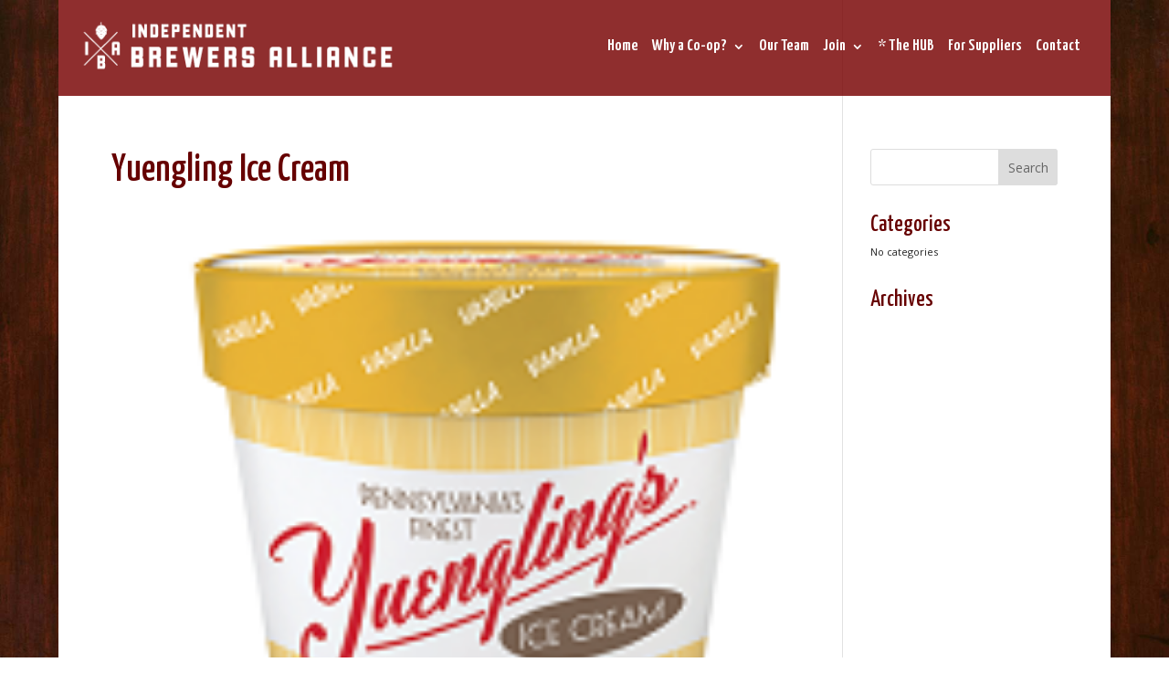

--- FILE ---
content_type: text/css
request_url: https://www.brewersalliance.org/wp-content/themes/brewersalliance/style.css?ver=4.21.0
body_size: -267
content:
/*
 Theme Name:   BrewersAlliance
 Theme URI:    http://BrewersAlliance.org/
 Description:  A child theme, based on Divi
 Author:       Hypno Design
 Author URI:   http://hypnodesign.com
 Template:     Divi
 Version:      1.0.0
 Tags: white, light, fluid-layout, custom-background, custom-colors, featured-images, theme-options
 Text Domain:  Divi
*/



--- FILE ---
content_type: text/plain
request_url: https://www.google-analytics.com/j/collect?v=1&_v=j102&a=841368998&t=pageview&_s=1&dl=https%3A%2F%2Fwww.brewersalliance.org%2Fillustrated-history-beer-america-past-present-future%2Fyuengling-ice-cream%2F&ul=en-us%40posix&dt=Yuengling%20Ice%20Cream%20-%20Independent%20Brewers%20Alliance&sr=1280x720&vp=1280x720&_u=IEBAAEABAAAAACAAI~&jid=309967541&gjid=2049002420&cid=324829509.1768979227&tid=UA-76405669-1&_gid=1913387646.1768979227&_r=1&_slc=1&z=1657790120
body_size: -452
content:
2,cG-WBG1BK41VQ